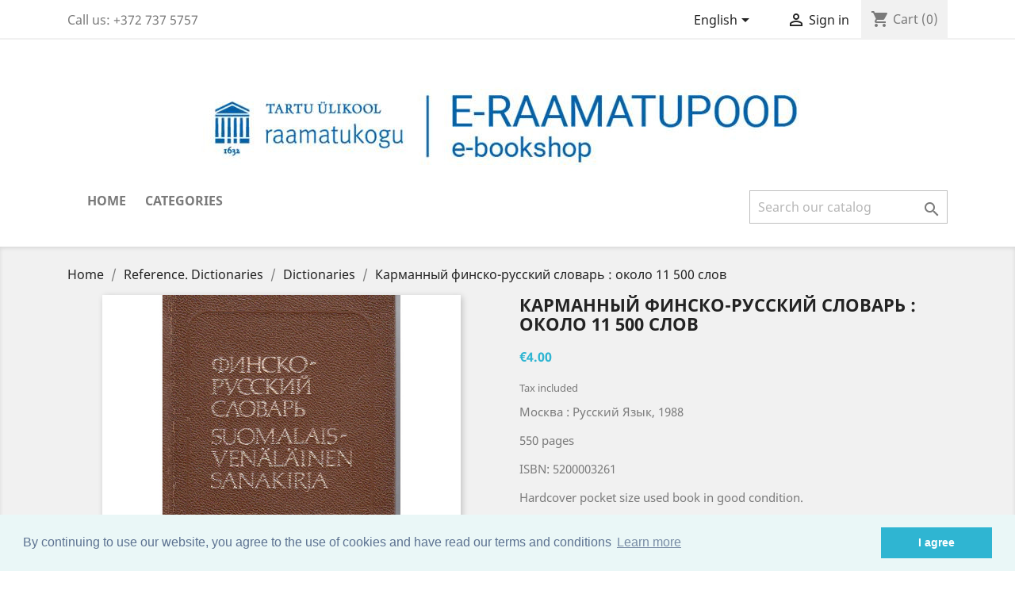

--- FILE ---
content_type: text/html; charset=utf-8
request_url: https://raamatupood.utlib.ee/en/dictionaries/3301-karmannyj-finsko-russkij-slovar-okolo-11-500-slov.html
body_size: 9902
content:
<!doctype html>
<html lang="en">

  <head>
    
      
  <meta charset="utf-8">


  <meta http-equiv="x-ua-compatible" content="ie=edge">



  <link rel="canonical" href="https://raamatupood.utlib.ee/en/dictionaries/3301-karmannyj-finsko-russkij-slovar-okolo-11-500-slov.html">

  <title>Карманный финско-русский словарь : около 11 500 слов</title>
  <meta name="description" content="Москва : Русский Язык, 1988
550 pages
ISBN: 5200003261
Hardcover pocket size used book in good condition.
">
  <meta name="keywords" content="">
      
                  <link rel="alternate" href="https://raamatupood.utlib.ee/en/dictionaries/3301-karmannyj-finsko-russkij-slovar-okolo-11-500-slov.html" hreflang="en-us">
                  <link rel="alternate" href="https://raamatupood.utlib.ee/et/sonaraamatud/3301-karmannyj-finsko-russkij-slovar-okolo-11-500-slov.html" hreflang="et">
        



  <meta name="viewport" content="width=device-width, initial-scale=1">



  <link rel="icon" type="image/vnd.microsoft.icon" href="/img/favicon.ico?1758800846">
  <link rel="shortcut icon" type="image/x-icon" href="/img/favicon.ico?1758800846">



    <link rel="stylesheet" href="https://raamatupood.utlib.ee/themes/classic/assets/css/theme.css" type="text/css" media="all">
  <link rel="stylesheet" href="https://raamatupood.utlib.ee/modules/pccookieconsent/views/css/cookieconsent.min.css" type="text/css" media="all">
  <link rel="stylesheet" href="https://raamatupood.utlib.ee/modules/sebpaymentgateway/views/css/sebpaymentgateway.css" type="text/css" media="all">
  <link rel="stylesheet" href="https://raamatupood.utlib.ee/modules/vp_omniva/views/css/style.css" type="text/css" media="all">
  <link rel="stylesheet" href="https://raamatupood.utlib.ee/js/jquery/ui/themes/base/minified/jquery-ui.min.css" type="text/css" media="all">
  <link rel="stylesheet" href="https://raamatupood.utlib.ee/js/jquery/ui/themes/base/minified/jquery.ui.theme.min.css" type="text/css" media="all">
  <link rel="stylesheet" href="https://raamatupood.utlib.ee/modules/ps_imageslider/css/homeslider.css" type="text/css" media="all">
  <link rel="stylesheet" href="https://raamatupood.utlib.ee/themes/child_classic/assets/css/custom.css" type="text/css" media="all">




  

  <script type="text/javascript">
        var prestashop = {"cart":{"products":[],"totals":{"total":{"type":"total","label":"Total","amount":0,"value":"\u20ac0.00"},"total_including_tax":{"type":"total","label":"Total (tax incl.)","amount":0,"value":"\u20ac0.00"},"total_excluding_tax":{"type":"total","label":"Total (tax excl.)","amount":0,"value":"\u20ac0.00"}},"subtotals":{"products":{"type":"products","label":"Subtotal","amount":0,"value":"\u20ac0.00"},"discounts":null,"shipping":{"type":"shipping","label":"Shipping","amount":0,"value":"Free of charge when collecting orders from UT Library"},"tax":null},"products_count":0,"summary_string":"0 items","vouchers":{"allowed":1,"added":[]},"discounts":[],"minimalPurchase":0,"minimalPurchaseRequired":""},"currency":{"name":"Euro","iso_code":"EUR","iso_code_num":"978","sign":"\u20ac"},"customer":{"lastname":null,"firstname":null,"email":null,"birthday":null,"newsletter":null,"newsletter_date_add":null,"optin":null,"website":null,"company":null,"siret":null,"ape":null,"is_logged":false,"gender":{"type":null,"name":null},"addresses":[]},"language":{"name":"English (English)","iso_code":"en","locale":"en-US","language_code":"en-us","is_rtl":"0","date_format_lite":"d\/m\/Y","date_format_full":"d\/m\/Y H:i:s","id":1},"page":{"title":"","canonical":null,"meta":{"title":"\u041a\u0430\u0440\u043c\u0430\u043d\u043d\u044b\u0439 \u0444\u0438\u043d\u0441\u043a\u043e-\u0440\u0443\u0441\u0441\u043a\u0438\u0439 \u0441\u043b\u043e\u0432\u0430\u0440\u044c : \u043e\u043a\u043e\u043b\u043e 11 500 \u0441\u043b\u043e\u0432","description":"\u041c\u043e\u0441\u043a\u0432\u0430 : \u0420\u0443\u0441\u0441\u043a\u0438\u0439 \u042f\u0437\u044b\u043a, 1988\n550 pages\nISBN: 5200003261\nHardcover pocket size used book in good condition.\n","keywords":"","robots":"index"},"page_name":"product","body_classes":{"lang-en":true,"lang-rtl":false,"country-EE":true,"currency-EUR":true,"layout-full-width":true,"page-product":true,"tax-display-enabled":true,"product-id-3301":true,"product-\u041a\u0430\u0440\u043c\u0430\u043d\u043d\u044b\u0439 \u0444\u0438\u043d\u0441\u043a\u043e-\u0440\u0443\u0441\u0441\u043a\u0438\u0439 \u0441\u043b\u043e\u0432\u0430\u0440\u044c : \u043e\u043a\u043e\u043b\u043e 11 500 \u0441\u043b\u043e\u0432":true,"product-id-category-118":true,"product-id-manufacturer-0":true,"product-id-supplier-0":true,"product-available-for-order":true},"admin_notifications":[]},"shop":{"name":"T\u00dc raamatukogu raamatupood","logo":"\/img\/tu-raamatukogu-raamatupood-logo-1758800816.jpg","stores_icon":"\/img\/logo_stores.png","favicon":"\/img\/favicon.ico"},"urls":{"base_url":"https:\/\/raamatupood.utlib.ee\/","current_url":"https:\/\/raamatupood.utlib.ee\/en\/dictionaries\/3301-karmannyj-finsko-russkij-slovar-okolo-11-500-slov.html","shop_domain_url":"https:\/\/raamatupood.utlib.ee","img_ps_url":"https:\/\/raamatupood.utlib.ee\/img\/","img_cat_url":"https:\/\/raamatupood.utlib.ee\/img\/c\/","img_lang_url":"https:\/\/raamatupood.utlib.ee\/img\/l\/","img_prod_url":"https:\/\/raamatupood.utlib.ee\/img\/p\/","img_manu_url":"https:\/\/raamatupood.utlib.ee\/img\/m\/","img_sup_url":"https:\/\/raamatupood.utlib.ee\/img\/su\/","img_ship_url":"https:\/\/raamatupood.utlib.ee\/img\/s\/","img_store_url":"https:\/\/raamatupood.utlib.ee\/img\/st\/","img_col_url":"https:\/\/raamatupood.utlib.ee\/img\/co\/","img_url":"https:\/\/raamatupood.utlib.ee\/themes\/child_classic\/assets\/img\/","css_url":"https:\/\/raamatupood.utlib.ee\/themes\/child_classic\/assets\/css\/","js_url":"https:\/\/raamatupood.utlib.ee\/themes\/child_classic\/assets\/js\/","pic_url":"https:\/\/raamatupood.utlib.ee\/upload\/","pages":{"address":"https:\/\/raamatupood.utlib.ee\/en\/address","addresses":"https:\/\/raamatupood.utlib.ee\/en\/addresses","authentication":"https:\/\/raamatupood.utlib.ee\/en\/login","cart":"https:\/\/raamatupood.utlib.ee\/en\/cart","category":"https:\/\/raamatupood.utlib.ee\/en\/index.php?controller=category","cms":"https:\/\/raamatupood.utlib.ee\/en\/index.php?controller=cms","contact":"https:\/\/raamatupood.utlib.ee\/en\/contact-us","discount":"https:\/\/raamatupood.utlib.ee\/en\/discount","guest_tracking":"https:\/\/raamatupood.utlib.ee\/en\/guest-tracking","history":"https:\/\/raamatupood.utlib.ee\/en\/order-history","identity":"https:\/\/raamatupood.utlib.ee\/en\/identity","index":"https:\/\/raamatupood.utlib.ee\/en\/","my_account":"https:\/\/raamatupood.utlib.ee\/en\/my-account","order_confirmation":"https:\/\/raamatupood.utlib.ee\/en\/order-confirmation","order_detail":"https:\/\/raamatupood.utlib.ee\/en\/index.php?controller=order-detail","order_follow":"https:\/\/raamatupood.utlib.ee\/en\/order-follow","order":"https:\/\/raamatupood.utlib.ee\/en\/order","order_return":"https:\/\/raamatupood.utlib.ee\/en\/index.php?controller=order-return","order_slip":"https:\/\/raamatupood.utlib.ee\/en\/credit-slip","pagenotfound":"https:\/\/raamatupood.utlib.ee\/en\/page-not-found","password":"https:\/\/raamatupood.utlib.ee\/en\/password-recovery","pdf_invoice":"https:\/\/raamatupood.utlib.ee\/en\/index.php?controller=pdf-invoice","pdf_order_return":"https:\/\/raamatupood.utlib.ee\/en\/index.php?controller=pdf-order-return","pdf_order_slip":"https:\/\/raamatupood.utlib.ee\/en\/index.php?controller=pdf-order-slip","prices_drop":"https:\/\/raamatupood.utlib.ee\/en\/prices-drop","product":"https:\/\/raamatupood.utlib.ee\/en\/index.php?controller=product","search":"https:\/\/raamatupood.utlib.ee\/en\/search","sitemap":"https:\/\/raamatupood.utlib.ee\/en\/sitemap","stores":"https:\/\/raamatupood.utlib.ee\/en\/stores","supplier":"https:\/\/raamatupood.utlib.ee\/en\/supplier","register":"https:\/\/raamatupood.utlib.ee\/en\/login?create_account=1","order_login":"https:\/\/raamatupood.utlib.ee\/en\/order?login=1"},"alternative_langs":{"en-us":"https:\/\/raamatupood.utlib.ee\/en\/dictionaries\/3301-karmannyj-finsko-russkij-slovar-okolo-11-500-slov.html","et":"https:\/\/raamatupood.utlib.ee\/et\/sonaraamatud\/3301-karmannyj-finsko-russkij-slovar-okolo-11-500-slov.html"},"theme_assets":"\/themes\/child_classic\/assets\/","actions":{"logout":"https:\/\/raamatupood.utlib.ee\/en\/?mylogout="},"no_picture_image":{"bySize":{"small_default":{"url":"https:\/\/raamatupood.utlib.ee\/img\/p\/en-default-small_default.jpg","width":98,"height":98},"cart_default":{"url":"https:\/\/raamatupood.utlib.ee\/img\/p\/en-default-cart_default.jpg","width":125,"height":125},"home_default":{"url":"https:\/\/raamatupood.utlib.ee\/img\/p\/en-default-home_default.jpg","width":250,"height":250},"medium_default":{"url":"https:\/\/raamatupood.utlib.ee\/img\/p\/en-default-medium_default.jpg","width":452,"height":452},"large_default":{"url":"https:\/\/raamatupood.utlib.ee\/img\/p\/en-default-large_default.jpg","width":800,"height":800}},"small":{"url":"https:\/\/raamatupood.utlib.ee\/img\/p\/en-default-small_default.jpg","width":98,"height":98},"medium":{"url":"https:\/\/raamatupood.utlib.ee\/img\/p\/en-default-home_default.jpg","width":250,"height":250},"large":{"url":"https:\/\/raamatupood.utlib.ee\/img\/p\/en-default-large_default.jpg","width":800,"height":800},"legend":""}},"configuration":{"display_taxes_label":true,"display_prices_tax_incl":true,"is_catalog":false,"show_prices":true,"opt_in":{"partner":false},"quantity_discount":{"type":"discount","label":"Discount"},"voucher_enabled":1,"return_enabled":0},"field_required":[],"breadcrumb":{"links":[{"title":"Home","url":"https:\/\/raamatupood.utlib.ee\/en\/"},{"title":"Reference. Dictionaries","url":"https:\/\/raamatupood.utlib.ee\/en\/16-referencedictionaries"},{"title":"Dictionaries","url":"https:\/\/raamatupood.utlib.ee\/en\/118-dictionaries"},{"title":"\u041a\u0430\u0440\u043c\u0430\u043d\u043d\u044b\u0439 \u0444\u0438\u043d\u0441\u043a\u043e-\u0440\u0443\u0441\u0441\u043a\u0438\u0439 \u0441\u043b\u043e\u0432\u0430\u0440\u044c : \u043e\u043a\u043e\u043b\u043e 11 500 \u0441\u043b\u043e\u0432","url":"https:\/\/raamatupood.utlib.ee\/en\/dictionaries\/3301-karmannyj-finsko-russkij-slovar-okolo-11-500-slov.html"}],"count":4},"link":{"protocol_link":"https:\/\/","protocol_content":"https:\/\/"},"time":1768652968,"static_token":"598a964c12018d5b3fccca2355c389a7","token":"3a350f713c372920b5edb239b7d95121"};
      </script>



    <script async src="https://www.googletagmanager.com/gtag/js?id=G-S7FYR3QS4Y"></script>
  <script>
    window.dataLayer = window.dataLayer || [];
    function gtag(){dataLayer.push(arguments);}
    gtag('js', new Date());
    gtag(
      'config',
      'G-S7FYR3QS4Y',
      {
        'debug_mode':false
                              }
    );
  </script>

 <script type="text/javascript">
          document.addEventListener('DOMContentLoaded', function() {
        $('article[data-id-product="6550"] a.quick-view').on(
                "click",
                function() {
                    gtag("event", "select_item", {"send_to":"G-S7FYR3QS4Y","items":{"item_id":6550,"item_name":"Лица : биографический альманах. 3","quantity":1,"price":9.1,"currency":"EUR","index":0,"item_brand":"","item_category":"literary_science","item_list_id":"product","item_variant":""}})
                });$('article[data-id-product="10848"] a.quick-view').on(
                "click",
                function() {
                    gtag("event", "select_item", {"send_to":"G-S7FYR3QS4Y","items":{"item_id":10848,"item_name":"Eesti NSV imetajate nimestik","quantity":1,"price":1.5,"currency":"EUR","index":1,"item_brand":"","item_category":"biology","item_list_id":"product","item_variant":""}})
                });$('article[data-id-product="14658"] a.quick-view').on(
                "click",
                function() {
                    gtag("event", "select_item", {"send_to":"G-S7FYR3QS4Y","items":{"item_id":14658,"item_name":"Narratives of positionality in contemporary Gagauzia: complexity and national normativity","quantity":1,"price":12,"currency":"EUR","index":2,"item_brand":"","item_category":"dissertations","item_list_id":"product","item_variant":""}})
                });$('article[data-id-product="16260"] a.quick-view').on(
                "click",
                function() {
                    gtag("event", "select_item", {"send_to":"G-S7FYR3QS4Y","items":{"item_id":16260,"item_name":"Ma pääsesin siiski : kolonelleitnant Johannes Raudmäe mälestusi","quantity":1,"price":12,"currency":"EUR","index":3,"item_brand":"","item_category":"biographies","item_list_id":"product","item_variant":""}})
                });$('article[data-id-product="16262"] a.quick-view').on(
                "click",
                function() {
                    gtag("event", "select_item", {"send_to":"G-S7FYR3QS4Y","items":{"item_id":16262,"item_name":"Üks ja ainus härra \"Manna\" : Valter Pärtelpoeg - anatoom ja mükoloog : mälestused ja meenutused","quantity":1,"price":10,"currency":"EUR","index":4,"item_brand":"","item_category":"biographies","item_list_id":"product","item_variant":""}})
                });$('article[data-id-product="18469"] a.quick-view').on(
                "click",
                function() {
                    gtag("event", "select_item", {"send_to":"G-S7FYR3QS4Y","items":{"item_id":18469,"item_name":"Alfred Rosenberg : Hitleri peaideoloog","quantity":1,"price":30,"currency":"EUR","index":5,"item_brand":"","item_category":"biographies","item_list_id":"product","item_variant":""}})
                });$('article[data-id-product="18683"] a.quick-view').on(
                "click",
                function() {
                    gtag("event", "select_item", {"send_to":"G-S7FYR3QS4Y","items":{"item_id":18683,"item_name":"Vene-Ukraina sõda","quantity":1,"price":35,"currency":"EUR","index":6,"item_brand":"","item_category":"military_matters","item_list_id":"product","item_variant":""}})
                });$('article[data-id-product="18744"] a.quick-view').on(
                "click",
                function() {
                    gtag("event", "select_item", {"send_to":"G-S7FYR3QS4Y","items":{"item_id":18744,"item_name":"Tuule valgel","quantity":1,"price":4.8,"currency":"EUR","index":7,"item_brand":"","item_category":"poetry","item_list_id":"product","item_variant":""}})
                });
      });
    </script>
    <script>
        window.addEventListener("load", function(){
            window.cookieconsent.initialise({
                "palette": {
                    "popup": {
                        "background": "#eaf7f7",
                        "text": "#5c7291"
                    },
                    "button": {
                                                "background": "#2fb5d2",
                        "text": "#ffffff"
                                            }
                },
                                                                                                                "content": {
                    "message": "By continuing to use our website, you agree to the use of cookies and have read our terms and conditions",
                    "dismiss": "I agree",
                    "link": "Learn more",
                    "href": "https://raamatupood.utlib.ee/en/content/3-privacy-policy"
                                    }
            })});
    </script>




    
  <meta property="og:type" content="product">
  <meta property="og:url" content="https://raamatupood.utlib.ee/en/dictionaries/3301-karmannyj-finsko-russkij-slovar-okolo-11-500-slov.html">
  <meta property="og:title" content="Карманный финско-русский словарь : около 11 500 слов">
  <meta property="og:site_name" content="TÜ raamatukogu raamatupood">
  <meta property="og:description" content="Москва : Русский Язык, 1988
550 pages
ISBN: 5200003261
Hardcover pocket size used book in good condition.
">
  <meta property="og:image" content="https://raamatupood.utlib.ee/2971-large_default/karmannyj-finsko-russkij-slovar-okolo-11-500-slov.jpg">
      <meta property="product:pretax_price:amount" content="3.669725">
    <meta property="product:pretax_price:currency" content="EUR">
    <meta property="product:price:amount" content="4">
    <meta property="product:price:currency" content="EUR">
      <meta property="product:weight:value" content="1.000000">
  <meta property="product:weight:units" content="kg">
  
  </head>

  <body id="product" class="lang-en country-ee currency-eur layout-full-width page-product tax-display-enabled product-id-3301 product-Karmannyj-finsko-russkij-slovar-okolo-11-500-slov product-id-category-118 product-id-manufacturer-0 product-id-supplier-0 product-available-for-order">

    
      
    

    <main>
      
              

      <header id="header">
        
          
  <div class="header-banner">
    
  </div>



  <nav class="header-nav">
    <div class="container">
      <div class="row">
        <div class="hidden-sm-down">
          <div class="col-md-5 col-xs-12">
            <div id="_desktop_contact_link">
  <div id="contact-link">
                Call us: <span>+372 737 5757</span>
      </div>
</div>

          </div>
          <div class="col-md-7 right-nav">
              <div id="_desktop_language_selector">
  <div class="language-selector-wrapper">
    <span id="language-selector-label" class="hidden-md-up">Language:</span>
    <div class="language-selector dropdown js-dropdown">
      <button data-toggle="dropdown" class="hidden-sm-down btn-unstyle" aria-haspopup="true" aria-expanded="false" aria-label="Language dropdown">
        <span class="expand-more">English</span>
        <i class="material-icons expand-more">&#xE5C5;</i>
      </button>
      <ul class="dropdown-menu hidden-sm-down" aria-labelledby="language-selector-label">
                  <li  class="current" >
            <a href="https://raamatupood.utlib.ee/en/dictionaries/3301-karmannyj-finsko-russkij-slovar-okolo-11-500-slov.html" class="dropdown-item" data-iso-code="en">English</a>
          </li>
                  <li >
            <a href="https://raamatupood.utlib.ee/et/sonaraamatud/3301-karmannyj-finsko-russkij-slovar-okolo-11-500-slov.html" class="dropdown-item" data-iso-code="et">Eesti keel</a>
          </li>
              </ul>
      <select class="link hidden-md-up" aria-labelledby="language-selector-label">
                  <option value="https://raamatupood.utlib.ee/en/dictionaries/3301-karmannyj-finsko-russkij-slovar-okolo-11-500-slov.html" selected="selected" data-iso-code="en">
            English
          </option>
                  <option value="https://raamatupood.utlib.ee/et/sonaraamatud/3301-karmannyj-finsko-russkij-slovar-okolo-11-500-slov.html" data-iso-code="et">
            Eesti keel
          </option>
              </select>
    </div>
  </div>
</div>
<div id="_desktop_user_info">
  <div class="user-info">
          <a
        href="https://raamatupood.utlib.ee/en/my-account"
        title="Log in to your customer account"
        rel="nofollow"
      >
        <i class="material-icons">&#xE7FF;</i>
        <span class="hidden-sm-down">Sign in</span>
      </a>
      </div>
</div>
<div id="_desktop_cart">
  <div class="blockcart cart-preview inactive" data-refresh-url="//raamatupood.utlib.ee/en/module/ps_shoppingcart/ajax">
    <div class="header">
              <i class="material-icons shopping-cart">shopping_cart</i>
        <span class="hidden-sm-down">Cart</span>
        <span class="cart-products-count">(0)</span>
          </div>
  </div>
</div>

          </div>
        </div>
        <div class="hidden-md-up text-sm-center mobile">
          <div class="float-xs-left" id="menu-icon">
            <i class="material-icons d-inline">&#xE5D2;</i>
          </div>
          <div class="float-xs-right" id="_mobile_cart"></div>
          <div class="float-xs-right" id="_mobile_user_info"></div>
          <div class="top-logo" id="_mobile_logo"></div>
          <div class="clearfix"></div>
        </div>
      </div>
    </div>
  </nav>



  <div class="header-top">
    <div class="container">
       <div class="row">
        <div class="col-md-12 text-xs-center hidden-sm-down" id="_desktop_logo">
                            <a href="https://raamatupood.utlib.ee/">
                  <img class="logo img-responsive" src="/img/tu-raamatukogu-raamatupood-logo-1758800816.jpg" alt="TÜ raamatukogu raamatupood">
                </a>
                    </div>
        <div class="col-md-12 col-sm-12 position-static">
          

<div class="menu js-top-menu position-static hidden-sm-down" id="_desktop_top_menu">
    
          <ul class="top-menu" id="top-menu" data-depth="0">
                    <li class="link" id="lnk-home">
                          <a
                class="dropdown-item"
                href="https://raamatupood.utlib.ee/en/" data-depth="0"
                              >
                                Home
              </a>
                          </li>
                    <li class="link" id="lnk-categories">
                          <a
                class="dropdown-item"
                href="https://raamatupood.utlib.ee/en/1-home" data-depth="0"
                              >
                                Categories
              </a>
                          </li>
              </ul>
    
    <div class="clearfix"></div>
</div>
<!-- Block search module TOP -->
<div id="search_widget" class="search-widget" data-search-controller-url="//raamatupood.utlib.ee/en/search">
	<form method="get" action="//raamatupood.utlib.ee/en/search">
		<input type="hidden" name="controller" value="search">
		<input type="text" name="s" value="" placeholder="Search our catalog" aria-label="Search">
		<button type="submit">
			<i class="material-icons search">&#xE8B6;</i>
      <span class="hidden-xl-down">Search</span>
		</button>
	</form>
</div>
<!-- /Block search module TOP -->

          <div class="clearfix"></div>
        </div>
      </div>
      <div id="mobile_top_menu_wrapper" class="row hidden-md-up" style="display:none;">
        <div class="js-top-menu mobile" id="_mobile_top_menu"></div>
        <div class="js-top-menu-bottom">
          <div id="_mobile_currency_selector"></div>
          <div id="_mobile_language_selector"></div>
          <div id="_mobile_contact_link"></div>
        </div>
      </div>
    </div>
  </div>
  

        
      </header>

      
        
<aside id="notifications">
  <div class="container">
    
    
    
      </div>
</aside>
      

      <section id="wrapper">
        
        <div class="container">
          
            <nav data-depth="4" class="breadcrumb hidden-sm-down">
  <ol itemscope itemtype="http://schema.org/BreadcrumbList">
    
              
          <li itemprop="itemListElement" itemscope itemtype="http://schema.org/ListItem">
            <a itemprop="item" href="https://raamatupood.utlib.ee/en/">
              <span itemprop="name">Home</span>
            </a>
            <meta itemprop="position" content="1">
          </li>
        
              
          <li itemprop="itemListElement" itemscope itemtype="http://schema.org/ListItem">
            <a itemprop="item" href="https://raamatupood.utlib.ee/en/16-referencedictionaries">
              <span itemprop="name">Reference. Dictionaries</span>
            </a>
            <meta itemprop="position" content="2">
          </li>
        
              
          <li itemprop="itemListElement" itemscope itemtype="http://schema.org/ListItem">
            <a itemprop="item" href="https://raamatupood.utlib.ee/en/118-dictionaries">
              <span itemprop="name">Dictionaries</span>
            </a>
            <meta itemprop="position" content="3">
          </li>
        
              
          <li itemprop="itemListElement" itemscope itemtype="http://schema.org/ListItem">
            <a itemprop="item" href="https://raamatupood.utlib.ee/en/dictionaries/3301-karmannyj-finsko-russkij-slovar-okolo-11-500-slov.html">
              <span itemprop="name">Карманный финско-русский словарь : около 11 500 слов</span>
            </a>
            <meta itemprop="position" content="4">
          </li>
        
          
  </ol>
</nav>
          

          

          
  <div id="content-wrapper">
    
    

  <section id="main" itemscope itemtype="https://schema.org/Product">
    <meta itemprop="url" content="https://raamatupood.utlib.ee/en/dictionaries/3301-karmannyj-finsko-russkij-slovar-okolo-11-500-slov.html">

    <div class="row">
      <div class="col-md-6">
        
          <section class="page-content" id="content">
            
              <!-- @todo: use include file='catalog/_partials/product-flags.tpl'} -->
              
                <ul class="product-flags">
                                  </ul>
              

              
                <div class="images-container">
  
    <div class="product-cover">
              <img class="js-qv-product-cover" src="https://raamatupood.utlib.ee/2971-large_default/karmannyj-finsko-russkij-slovar-okolo-11-500-slov.jpg" alt="Image" title="Image" style="width:100%;" itemprop="image">
        <div class="layer hidden-sm-down" data-toggle="modal" data-target="#product-modal">
          <i class="material-icons zoom-in">&#xE8FF;</i>
        </div>
          </div>
  

  
    <div class="js-qv-mask mask">
      <ul class="product-images js-qv-product-images">
                  <li class="thumb-container">
            <img
              class="thumb js-thumb  selected "
              data-image-medium-src="https://raamatupood.utlib.ee/2971-medium_default/karmannyj-finsko-russkij-slovar-okolo-11-500-slov.jpg"
              data-image-large-src="https://raamatupood.utlib.ee/2971-large_default/karmannyj-finsko-russkij-slovar-okolo-11-500-slov.jpg"
              src="https://raamatupood.utlib.ee/2971-home_default/karmannyj-finsko-russkij-slovar-okolo-11-500-slov.jpg"
              alt="Image"
              title="Image"
              width="100"
              itemprop="image"
            >
          </li>
              </ul>
    </div>
  
</div>

              
              <div class="scroll-box-arrows">
                <i class="material-icons left">&#xE314;</i>
                <i class="material-icons right">&#xE315;</i>
              </div>

            
          </section>
        
        </div>
        <div class="col-md-6">
          
            
              <h1 class="h1" itemprop="name">Карманный финско-русский словарь : около 11 500 слов</h1>
            
          
          
              <div class="product-prices">
    
          

    
      <div
        class="product-price h5 "
        itemprop="offers"
        itemscope
        itemtype="https://schema.org/Offer"
      >
        <link itemprop="availability" href="https://schema.org/InStock"/>
        <meta itemprop="priceCurrency" content="EUR">

        <div class="current-price">
          <span itemprop="price" content="4">€4.00</span>

                  </div>

        
                  
      </div>
    

    
          

    
          

    
          

    

    <div class="tax-shipping-delivery-label">
              Tax included
            
      
                        </div>
  </div>
          

          <div class="product-information">
            
              <div id="product-description-short-3301" itemprop="description"><p>Москва : Русский Язык, 1988</p>
<p>550 pages</p>
<p>ISBN: 5200003261</p>
<p>Hardcover pocket size used book in good condition.</p>
<p></p></div>
            

            
            <div class="product-actions">
              
                <form action="https://raamatupood.utlib.ee/en/cart" method="post" id="add-to-cart-or-refresh">
                  <input type="hidden" name="token" value="598a964c12018d5b3fccca2355c389a7">
                  <input type="hidden" name="id_product" value="3301" id="product_page_product_id">
                  <input type="hidden" name="id_customization" value="0" id="product_customization_id">

                  
                    <div class="product-variants">
  </div>
                  

                  
                                      

                  
                    <section class="product-discounts">
  </section>
                  

                  
                    <div class="product-add-to-cart">
      <span class="control-label">Quantity</span>

    
      <div class="product-quantity clearfix">
        <div class="qty">
          <input
            type="number"
            name="qty"
            id="quantity_wanted"
            value="1"
            class="input-group"
            min="1"
            aria-label="Quantity"
          >
        </div>

        <div class="add">
          <button
            class="btn btn-primary add-to-cart"
            data-button-action="add-to-cart"
            type="submit"
                      >
            <i class="material-icons shopping-cart">&#xE547;</i>
            Add to cart
          </button>
        </div>

        
      </div>
    

    
      <span id="product-availability">
              </span>
    

    
      <p class="product-minimal-quantity">
              </p>
    
  </div>
                  

                  
                    <div class="product-additional-info">
  

      <div class="social-sharing">
      <span>Share</span>
      <ul>
                  <li class="facebook icon-gray"><a href="http://www.facebook.com/sharer.php?u=https://raamatupood.utlib.ee/en/dictionaries/3301-karmannyj-finsko-russkij-slovar-okolo-11-500-slov.html" class="text-hide" title="Share" target="_blank">Share</a></li>
                  <li class="twitter icon-gray"><a href="https://twitter.com/intent/tweet?text=Карманный финско-русский словарь : около 11 500 слов https://raamatupood.utlib.ee/en/dictionaries/3301-karmannyj-finsko-russkij-slovar-okolo-11-500-slov.html" class="text-hide" title="Tweet" target="_blank">Tweet</a></li>
                  <li class="googleplus icon-gray"><a href="https://plus.google.com/share?url=https://raamatupood.utlib.ee/en/dictionaries/3301-karmannyj-finsko-russkij-slovar-okolo-11-500-slov.html" class="text-hide" title="Google+" target="_blank">Google+</a></li>
                  <li class="pinterest icon-gray"><a href="http://www.pinterest.com/pin/create/button/?media=https://raamatupood.utlib.ee/2971/karmannyj-finsko-russkij-slovar-okolo-11-500-slov.jpg&amp;url=https://raamatupood.utlib.ee/en/dictionaries/3301-karmannyj-finsko-russkij-slovar-okolo-11-500-slov.html" class="text-hide" title="Pinterest" target="_blank">Pinterest</a></li>
              </ul>
    </div>
  

</div>
                  

                                    
                </form>
              

            </div>

            
              
            

            
              <div class="tabs">
                <ul class="nav nav-tabs" role="tablist">
                                      <li class="nav-item">
                       <a
                         class="nav-link active"
                         data-toggle="tab"
                         href="#description"
                         role="tab"
                         aria-controls="description"
                          aria-selected="true">Description</a>
                    </li>
                                    <li class="nav-item">
                    <a
                      class="nav-link"
                      data-toggle="tab"
                      href="#product-details"
                      role="tab"
                      aria-controls="product-details"
                      >Product Details</a>
                  </li>
                                                    </ul>

                <div class="tab-content" id="tab-content">
                 <div class="tab-pane fade in active" id="description" role="tabpanel">
                   
                     <div class="product-description"><p>Finnish-Russian dictionary.</p></div>
                   
                 </div>

                 
                   <div class="tab-pane fade"
     id="product-details"
     data-product="{&quot;id_shop_default&quot;:&quot;1&quot;,&quot;id_manufacturer&quot;:&quot;0&quot;,&quot;id_supplier&quot;:&quot;0&quot;,&quot;reference&quot;:&quot;\u0415\u043b\u0438\u0441\u0435\u0435\u0432, \u042e\u0440\u0438\u0439&quot;,&quot;is_virtual&quot;:&quot;0&quot;,&quot;delivery_in_stock&quot;:&quot;&quot;,&quot;delivery_out_stock&quot;:&quot;&quot;,&quot;id_category_default&quot;:&quot;118&quot;,&quot;on_sale&quot;:&quot;0&quot;,&quot;online_only&quot;:&quot;0&quot;,&quot;ecotax&quot;:0,&quot;minimal_quantity&quot;:&quot;1&quot;,&quot;low_stock_threshold&quot;:&quot;0&quot;,&quot;low_stock_alert&quot;:&quot;0&quot;,&quot;price&quot;:&quot;\u20ac4.00&quot;,&quot;unity&quot;:&quot;&quot;,&quot;unit_price_ratio&quot;:&quot;0.000000&quot;,&quot;additional_shipping_cost&quot;:&quot;0.00&quot;,&quot;customizable&quot;:&quot;0&quot;,&quot;text_fields&quot;:&quot;0&quot;,&quot;uploadable_files&quot;:&quot;0&quot;,&quot;redirect_type&quot;:&quot;404&quot;,&quot;id_type_redirected&quot;:&quot;0&quot;,&quot;available_for_order&quot;:&quot;1&quot;,&quot;available_date&quot;:&quot;0000-00-00&quot;,&quot;show_condition&quot;:&quot;0&quot;,&quot;condition&quot;:&quot;used&quot;,&quot;show_price&quot;:&quot;1&quot;,&quot;indexed&quot;:&quot;1&quot;,&quot;visibility&quot;:&quot;both&quot;,&quot;cache_default_attribute&quot;:&quot;0&quot;,&quot;advanced_stock_management&quot;:&quot;0&quot;,&quot;date_add&quot;:&quot;2012-09-28 14:26:41&quot;,&quot;date_upd&quot;:&quot;2023-06-28 09:06:40&quot;,&quot;pack_stock_type&quot;:&quot;3&quot;,&quot;meta_description&quot;:&quot;&quot;,&quot;meta_keywords&quot;:&quot;&quot;,&quot;meta_title&quot;:&quot;&quot;,&quot;link_rewrite&quot;:&quot;karmannyj-finsko-russkij-slovar-okolo-11-500-slov&quot;,&quot;name&quot;:&quot;\u041a\u0430\u0440\u043c\u0430\u043d\u043d\u044b\u0439 \u0444\u0438\u043d\u0441\u043a\u043e-\u0440\u0443\u0441\u0441\u043a\u0438\u0439 \u0441\u043b\u043e\u0432\u0430\u0440\u044c : \u043e\u043a\u043e\u043b\u043e 11 500 \u0441\u043b\u043e\u0432&quot;,&quot;description&quot;:&quot;&lt;p&gt;Finnish-Russian dictionary.&lt;\/p&gt;&quot;,&quot;description_short&quot;:&quot;&lt;p&gt;\u041c\u043e\u0441\u043a\u0432\u0430 : \u0420\u0443\u0441\u0441\u043a\u0438\u0439 \u042f\u0437\u044b\u043a, 1988&lt;\/p&gt;\n&lt;p&gt;550 pages&lt;\/p&gt;\n&lt;p&gt;ISBN: 5200003261&lt;\/p&gt;\n&lt;p&gt;Hardcover pocket size used book in good condition.&lt;\/p&gt;\n&lt;p&gt;&lt;\/p&gt;&quot;,&quot;available_now&quot;:&quot;&quot;,&quot;available_later&quot;:&quot;&quot;,&quot;id&quot;:3301,&quot;id_product&quot;:3301,&quot;out_of_stock&quot;:0,&quot;new&quot;:0,&quot;id_product_attribute&quot;:&quot;0&quot;,&quot;quantity_wanted&quot;:1,&quot;extraContent&quot;:[],&quot;allow_oosp&quot;:0,&quot;category&quot;:&quot;dictionaries&quot;,&quot;category_name&quot;:&quot;Dictionaries&quot;,&quot;link&quot;:&quot;https:\/\/raamatupood.utlib.ee\/en\/dictionaries\/3301-karmannyj-finsko-russkij-slovar-okolo-11-500-slov.html&quot;,&quot;attribute_price&quot;:0,&quot;price_tax_exc&quot;:3.669725,&quot;price_without_reduction&quot;:4,&quot;reduction&quot;:0,&quot;specific_prices&quot;:false,&quot;quantity&quot;:1,&quot;quantity_all_versions&quot;:1,&quot;id_image&quot;:&quot;en-default&quot;,&quot;features&quot;:[],&quot;attachments&quot;:[],&quot;virtual&quot;:0,&quot;pack&quot;:0,&quot;packItems&quot;:[],&quot;nopackprice&quot;:0,&quot;customization_required&quot;:false,&quot;rate&quot;:9,&quot;tax_name&quot;:&quot;km EE 9%&quot;,&quot;ecotax_rate&quot;:0,&quot;unit_price&quot;:&quot;&quot;,&quot;customizations&quot;:{&quot;fields&quot;:[]},&quot;id_customization&quot;:0,&quot;is_customizable&quot;:false,&quot;show_quantities&quot;:true,&quot;quantity_label&quot;:&quot;Item&quot;,&quot;quantity_discounts&quot;:[],&quot;customer_group_discount&quot;:0,&quot;images&quot;:[{&quot;bySize&quot;:{&quot;small_default&quot;:{&quot;url&quot;:&quot;https:\/\/raamatupood.utlib.ee\/2971-small_default\/karmannyj-finsko-russkij-slovar-okolo-11-500-slov.jpg&quot;,&quot;width&quot;:98,&quot;height&quot;:98},&quot;cart_default&quot;:{&quot;url&quot;:&quot;https:\/\/raamatupood.utlib.ee\/2971-cart_default\/karmannyj-finsko-russkij-slovar-okolo-11-500-slov.jpg&quot;,&quot;width&quot;:125,&quot;height&quot;:125},&quot;home_default&quot;:{&quot;url&quot;:&quot;https:\/\/raamatupood.utlib.ee\/2971-home_default\/karmannyj-finsko-russkij-slovar-okolo-11-500-slov.jpg&quot;,&quot;width&quot;:250,&quot;height&quot;:250},&quot;medium_default&quot;:{&quot;url&quot;:&quot;https:\/\/raamatupood.utlib.ee\/2971-medium_default\/karmannyj-finsko-russkij-slovar-okolo-11-500-slov.jpg&quot;,&quot;width&quot;:452,&quot;height&quot;:452},&quot;large_default&quot;:{&quot;url&quot;:&quot;https:\/\/raamatupood.utlib.ee\/2971-large_default\/karmannyj-finsko-russkij-slovar-okolo-11-500-slov.jpg&quot;,&quot;width&quot;:800,&quot;height&quot;:800}},&quot;small&quot;:{&quot;url&quot;:&quot;https:\/\/raamatupood.utlib.ee\/2971-small_default\/karmannyj-finsko-russkij-slovar-okolo-11-500-slov.jpg&quot;,&quot;width&quot;:98,&quot;height&quot;:98},&quot;medium&quot;:{&quot;url&quot;:&quot;https:\/\/raamatupood.utlib.ee\/2971-home_default\/karmannyj-finsko-russkij-slovar-okolo-11-500-slov.jpg&quot;,&quot;width&quot;:250,&quot;height&quot;:250},&quot;large&quot;:{&quot;url&quot;:&quot;https:\/\/raamatupood.utlib.ee\/2971-large_default\/karmannyj-finsko-russkij-slovar-okolo-11-500-slov.jpg&quot;,&quot;width&quot;:800,&quot;height&quot;:800},&quot;legend&quot;:&quot;Image&quot;,&quot;cover&quot;:&quot;1&quot;,&quot;id_image&quot;:&quot;2971&quot;,&quot;position&quot;:&quot;1&quot;,&quot;associatedVariants&quot;:[]}],&quot;cover&quot;:{&quot;bySize&quot;:{&quot;small_default&quot;:{&quot;url&quot;:&quot;https:\/\/raamatupood.utlib.ee\/2971-small_default\/karmannyj-finsko-russkij-slovar-okolo-11-500-slov.jpg&quot;,&quot;width&quot;:98,&quot;height&quot;:98},&quot;cart_default&quot;:{&quot;url&quot;:&quot;https:\/\/raamatupood.utlib.ee\/2971-cart_default\/karmannyj-finsko-russkij-slovar-okolo-11-500-slov.jpg&quot;,&quot;width&quot;:125,&quot;height&quot;:125},&quot;home_default&quot;:{&quot;url&quot;:&quot;https:\/\/raamatupood.utlib.ee\/2971-home_default\/karmannyj-finsko-russkij-slovar-okolo-11-500-slov.jpg&quot;,&quot;width&quot;:250,&quot;height&quot;:250},&quot;medium_default&quot;:{&quot;url&quot;:&quot;https:\/\/raamatupood.utlib.ee\/2971-medium_default\/karmannyj-finsko-russkij-slovar-okolo-11-500-slov.jpg&quot;,&quot;width&quot;:452,&quot;height&quot;:452},&quot;large_default&quot;:{&quot;url&quot;:&quot;https:\/\/raamatupood.utlib.ee\/2971-large_default\/karmannyj-finsko-russkij-slovar-okolo-11-500-slov.jpg&quot;,&quot;width&quot;:800,&quot;height&quot;:800}},&quot;small&quot;:{&quot;url&quot;:&quot;https:\/\/raamatupood.utlib.ee\/2971-small_default\/karmannyj-finsko-russkij-slovar-okolo-11-500-slov.jpg&quot;,&quot;width&quot;:98,&quot;height&quot;:98},&quot;medium&quot;:{&quot;url&quot;:&quot;https:\/\/raamatupood.utlib.ee\/2971-home_default\/karmannyj-finsko-russkij-slovar-okolo-11-500-slov.jpg&quot;,&quot;width&quot;:250,&quot;height&quot;:250},&quot;large&quot;:{&quot;url&quot;:&quot;https:\/\/raamatupood.utlib.ee\/2971-large_default\/karmannyj-finsko-russkij-slovar-okolo-11-500-slov.jpg&quot;,&quot;width&quot;:800,&quot;height&quot;:800},&quot;legend&quot;:&quot;Image&quot;,&quot;cover&quot;:&quot;1&quot;,&quot;id_image&quot;:&quot;2971&quot;,&quot;position&quot;:&quot;1&quot;,&quot;associatedVariants&quot;:[]},&quot;has_discount&quot;:false,&quot;discount_type&quot;:null,&quot;discount_percentage&quot;:null,&quot;discount_percentage_absolute&quot;:null,&quot;discount_amount&quot;:null,&quot;discount_amount_to_display&quot;:null,&quot;price_amount&quot;:4,&quot;unit_price_full&quot;:&quot;&quot;,&quot;show_availability&quot;:true,&quot;availability_date&quot;:null,&quot;availability_message&quot;:&quot;&quot;,&quot;availability&quot;:&quot;available&quot;}"
     role="tabpanel"
  >
  
              <div class="product-reference">
        <label class="label">Reference </label>
        <span itemprop="sku">Елисеев, Юрий</span>
      </div>
      

  
          <div class="product-quantities">
        <label class="label">In stock</label>
        <span data-stock="1" data-allow-oosp="0">1 Item</span>
      </div>
      

  
      

  
    <div class="product-out-of-stock">
      
    </div>
  

  
      

    
      

  
      
</div>
                 

                 
                                    

                               </div>  
            </div>
          
        </div>
      </div>
    </div>

    
          

    
       <script type="text/javascript">
          document.addEventListener('DOMContentLoaded', function() {
        gtag("event", "view_item", {"send_to": "G-S7FYR3QS4Y", "currency": "EUR", "value": 4, "items": [{"item_id":3301,"item_name":"Карманный финско-русский словарь : около 11 500 слов","currency":"EUR","item_brand":[],"item_category":"Dictionaries","price":4,"quantity":1}]});
      });
    </script>

    

    
      <div class="modal fade js-product-images-modal" id="product-modal">
  <div class="modal-dialog" role="document">
    <div class="modal-content">
      <div class="modal-body">
                <figure>
          <img class="js-modal-product-cover product-cover-modal" width="800" src="https://raamatupood.utlib.ee/2971-large_default/karmannyj-finsko-russkij-slovar-okolo-11-500-slov.jpg" alt="Image" title="Image" itemprop="image">
          <figcaption class="image-caption">
          
            <div id="product-description-short" itemprop="description"><p>Москва : Русский Язык, 1988</p>
<p>550 pages</p>
<p>ISBN: 5200003261</p>
<p>Hardcover pocket size used book in good condition.</p>
<p></p></div>
          
        </figcaption>
        </figure>
        <aside id="thumbnails" class="thumbnails js-thumbnails text-sm-center">
          
            <div class="js-modal-mask mask  nomargin ">
              <ul class="product-images js-modal-product-images">
                                  <li class="thumb-container">
                    <img data-image-large-src="https://raamatupood.utlib.ee/2971-large_default/karmannyj-finsko-russkij-slovar-okolo-11-500-slov.jpg" class="thumb js-modal-thumb" src="https://raamatupood.utlib.ee/2971-home_default/karmannyj-finsko-russkij-slovar-okolo-11-500-slov.jpg" alt="Image" title="Image" width="250" itemprop="image">
                  </li>
                              </ul>
            </div>
          
                  </aside>
      </div>
    </div><!-- /.modal-content -->
  </div><!-- /.modal-dialog -->
</div><!-- /.modal -->
    

    
      <footer class="page-footer">
        
          <!-- Footer content -->
        
      </footer>
    
  </section>


    
  </div>


          
        </div>
        
      </section>

      <footer id="footer">
        
          <div class="container">
  <div class="row">
    
      

  <div class="block-social col-lg-4 col-md-12 col-sm-12">
    <ul>
          </ul>
  </div>


    
  </div>
</div>
<div class="footer-container">
  <div class="container">
    <div class="row">
      
        <div class="col-md-6 links">
  <div class="row">
      <div class="col-md-6 wrapper">
      <p class="h3 hidden-sm-down">Offers</p>
            <div class="title clearfix hidden-md-up" data-target="#footer_sub_menu_68463" data-toggle="collapse">
        <span class="h3">Offers</span>
        <span class="float-xs-right">
          <span class="navbar-toggler collapse-icons">
            <i class="material-icons add">&#xE313;</i>
            <i class="material-icons remove">&#xE316;</i>
          </span>
        </span>
      </div>
      <ul id="footer_sub_menu_68463" class="collapse">
                  <li>
            <a
                id="link-product-page-prices-drop-1"
                class="cms-page-link"
                href="https://raamatupood.utlib.ee/en/prices-drop"
                title="Our special products"
                            >
              Prices drop
            </a>
          </li>
                  <li>
            <a
                id="link-product-page-new-products-1"
                class="cms-page-link"
                href="https://raamatupood.utlib.ee/en/new-products"
                title="Our new publications"
                            >
              Recently added publications
            </a>
          </li>
                  <li>
            <a
                id="link-product-page-best-sales-1"
                class="cms-page-link"
                href="https://raamatupood.utlib.ee/en/best-sales"
                title="Our best sales"
                            >
              Best sales
            </a>
          </li>
              </ul>
    </div>
      <div class="col-md-6 wrapper">
      <p class="h3 hidden-sm-down">Information</p>
            <div class="title clearfix hidden-md-up" data-target="#footer_sub_menu_49673" data-toggle="collapse">
        <span class="h3">Information</span>
        <span class="float-xs-right">
          <span class="navbar-toggler collapse-icons">
            <i class="material-icons add">&#xE313;</i>
            <i class="material-icons remove">&#xE316;</i>
          </span>
        </span>
      </div>
      <ul id="footer_sub_menu_49673" class="collapse">
                  <li>
            <a
                id="link-cms-page-1-2"
                class="cms-page-link"
                href="https://raamatupood.utlib.ee/en/content/1-delivery"
                title="Our terms and conditions of delivery"
                            >
              Delivery
            </a>
          </li>
                  <li>
            <a
                id="link-cms-page-3-2"
                class="cms-page-link"
                href="https://raamatupood.utlib.ee/en/content/3-privacy-policy"
                title="Processing of personal data"
                            >
              Privacy Policy
            </a>
          </li>
                  <li>
            <a
                id="link-cms-page-4-2"
                class="cms-page-link"
                href="https://raamatupood.utlib.ee/en/content/4-about-us"
                title="The e-bookshop sells books that are no longer needed by the library"
                            >
              About us
            </a>
          </li>
                  <li>
            <a
                id="link-cms-page-6-2"
                class="cms-page-link"
                href="https://raamatupood.utlib.ee/en/content/6-conditions-of-sale"
                title="The University of Tartu e-bookshop Conditions of Sale"
                            >
              Conditions of Sale
            </a>
          </li>
                  <li>
            <a
                id="link-static-page-contact-2"
                class="cms-page-link"
                href="https://raamatupood.utlib.ee/en/contact-us"
                title="Use our form to contact us"
                            >
              Contact us
            </a>
          </li>
                  <li>
            <a
                id="link-static-page-sitemap-2"
                class="cms-page-link"
                href="https://raamatupood.utlib.ee/en/sitemap"
                title="Lost ? Find what your are looking for"
                            >
              Sitemap
            </a>
          </li>
              </ul>
    </div>
    </div>
</div>
<div class="block-contact col-md-3 links wrapper">
  <div class="hidden-sm-down">
    <p class="h4 text-uppercase block-contact-title">Store information</p>
      TÜ raamatukogu raamatupood<br />W. Struve 1<br />50091 Tartu<br />Estonia
              <br>
                Call us: <span>+372 737 5757</span>
                          <br>
                Email us: <a href="mailto:raamatupood@utlib.ee" class="dropdown">raamatupood@utlib.ee</a>
        </div>
  <div class="hidden-md-up">
    <div class="title">
      <a class="h3" href="https://raamatupood.utlib.ee/en/stores">Store information</a>
    </div>
  </div>
</div>

      
    </div>
    <div class="row">
      
        
      
    </div>
<!--    <div class="row">
      <div class="col-md-12">
        <p class="text-sm-center">
          
            <a class="_blank" href="https://www.prestashop.com" target="_blank" rel="nofollow">
              © 2026 - Ecommerce software by PrestaShop™
            </a>
          
        </p>
      </div>
    </div> --!>
  </div>
</div>
        
      </footer>

    </main>

    
        <script type="text/javascript" src="https://raamatupood.utlib.ee/themes/core.js" ></script>
  <script type="text/javascript" src="https://raamatupood.utlib.ee/themes/classic/assets/js/theme.js" ></script>
  <script type="text/javascript" src="https://raamatupood.utlib.ee/modules/pccookieconsent/views/js/cookieconsent.min.js" ></script>
  <script type="text/javascript" src="https://raamatupood.utlib.ee/modules/ps_googleanalytics/views/js/GoogleAnalyticActionLib.js" ></script>
  <script type="text/javascript" src="https://raamatupood.utlib.ee/modules/ps_emailalerts/js/mailalerts.js" ></script>
  <script type="text/javascript" src="https://raamatupood.utlib.ee/modules/vp_omniva/views/js/script.js" ></script>
  <script type="text/javascript" src="https://raamatupood.utlib.ee/js/jquery/ui/jquery-ui.min.js" ></script>
  <script type="text/javascript" src="https://raamatupood.utlib.ee/modules/ps_imageslider/js/responsiveslides.min.js" ></script>
  <script type="text/javascript" src="https://raamatupood.utlib.ee/modules/ps_imageslider/js/homeslider.js" ></script>
  <script type="text/javascript" src="https://raamatupood.utlib.ee/modules/ps_searchbar/ps_searchbar.js" ></script>
  <script type="text/javascript" src="https://raamatupood.utlib.ee/modules/ps_shoppingcart/ps_shoppingcart.js" ></script>
  <script type="text/javascript" src="https://raamatupood.utlib.ee/themes/classic/assets/js/custom.js" ></script>


    

    
       
    
  </body>

</html>

--- FILE ---
content_type: text/css
request_url: https://raamatupood.utlib.ee/modules/vp_omniva/views/css/style.css
body_size: 579
content:
div#opc_delivery_methods > div.opc-overlay,
div#opc_payment_methods > div.opc-overlay {
	position: absolute;
	z-index: 9999;
	width: 100%;
	height: 100%;
}
a.disabled {
	opacity: 0.3;
	pointer-events: none;
}
.row .carrier-extra-content {
	height: 0px;
}
.vp_hidden {
	position: relative;
	bottom: 45px;
	padding-left: 130px;
}

.vp_hidden select {
	max-width: 30%;
}
.vp_hidden select{
	max-width: 65%;
}

.vp_smartcarrier {
	bottom: 65px;
}
.veebipoed_carrier{
	width: 65%;
}
.terminal_cities{
	width: 30%;
}

#thecheckout-shipping .delivery-options .active_extra {
	display: block !important;
}

#thecheckout-shipping .delivery-options .active_extra .vp_hidden, #thecheckout-shipping .delivery-options .active_extra .vp_hidden .vp_smartcarrier {
	bottom: 4px;
	padding-left: 15px;
}

#thecheckout-shipping .delivery-options .carrier-extra-content.vp_omniva .vp_hidden .terminal_cities {
	max-width: 35%;
	width: 35%
}

#thecheckout-shipping .delivery-options .carrier-extra-content.vp_omniva .vp_hidden .veebipoed_carrier {
	max-width: 60%;
	width: 60%
}

@media only screen and (max-width: 1199px) {
	.vp_hidden {
		bottom: 45px;
		padding-left: 110px;
	}
	.veebipoed_carrier{
		width: 210px;
	}
	.terminal_cities{
		width: 150px;
	}
}

@media only screen and (max-width: 768px) {
	.col-sm-6 {
		width: 50%;
	}
	.delivery-options .col-sm-3{
		width: 50%;
	}
	.delivery-options .col-sm-5{
		width: 80%;
	}
	.delivery-options .col-sm-4{
		width: 47%;
	}
	.col-xs-6{
		padding-bottom: 10px;
		padding-top: 10px;
	}
	.vp_hidden {
		bottom: 90px;
		padding-left: 150px;
	}
	.veebipoed_carrier{
		width: 35%;
	}
	.vp_dpd {
		width: 210px;
	}
}

@media only screen and (max-width: 415px) {
	.vp_hidden {
		bottom: 42px;
		padding-left: 79px;
	}
	.veebipoed_carrier{
		width: 29%;
	}
	.terminal_cities{
		width: 100px;
	}
	.vp_dpd {
		width: 210px;
	}
	.col-xs-6{
		padding-bottom: 10px;
		padding-top: 10px;
	}

}
